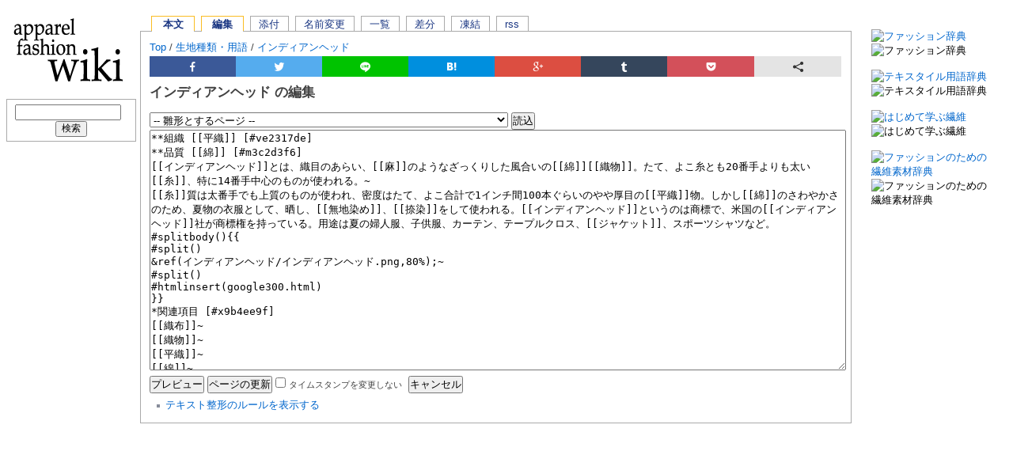

--- FILE ---
content_type: text/html; charset=UTF-8
request_url: https://apparelfashionwiki.com/?cmd=edit&page=%E3%82%A4%E3%83%B3%E3%83%87%E3%82%A3%E3%82%A2%E3%83%B3%E3%83%98%E3%83%83%E3%83%89
body_size: 10717
content:
<!DOCTYPE html>
<html>
<head>
<link rel="canonical" href="https://apparelfashionwiki.com/">
<meta http-equiv="X-UA-Compatible" content="IE=edge">
<meta name="google-site-verification" content="mBXsM-MPaxsTFknZcg7_CAVLrjYEqrPkyZ-1DsUBnNI" />
<meta name="google-translate-customization" content="2207e6bca4e0b084-c98ad8cd2d93410b-g5462f76505b93339-1e">
<meta name="verify-v1" content="Uwav0llLCBGYe1nlxQI4J3LzszKmvc/pEIXeJyszOpQ=" />
<script async src="skin/external_link.js"></script>
 <meta charset="UTF-8"/> <meta name="robots" content="NOINDEX,NOFOLLOW" /> <title>インディアンヘッド の編集 - ファッション用語辞典apparel-fashion wiki</title>
 <link rel="stylesheet" type="text/css" media="print" href="skin/monobook/monobook.print.css" />
 <link rel="alternate" type="application/rss+xml" title="RSS" href="https://apparelfashionwiki.com/?cmd=rss" />
<style>

*{margin:0;padding:0} body{font-family:'Noto Sans JP',sans-serif;color:black;font-size:13.2px}* html body{font:'Noto Sans JP',sans-serif}*+html body{font:'Noto Sans JP',sans-serif}*+html body{font:'Noto Sans JP',sans-serif}*+html>body{font:'Noto Sans JP',sans-serif}*+html>body{font:'Noto Sans JP',sans-serif}*+html body{font:'Noto Sans JP',sans-serif}#globalWrapper{font-size:100%;width:98%}#menubar{width:12.4em;float:left;margin:110px -12.4em 0 0;margin-left:0.6em}#mainColumnWrapper{width:98%;float:left}#main-column{margin-left:12.8em}#footer{width:102%}blockquote{margin-left:32px}code{background-color:#f9f9f9}em{font-style:italic}h2,h3,h4,h5,h6{color:#383838;background:0;font-weight:normal;margin:0;padding-top:.5em;padding-bottom:.17em;border-bottom:1px solid #aaa}h1{font-size:135%;font-weight:bold}h2{font-size:125%;font-weight:bold}h3{font-size:115%;font-weight:bold}h4,h5,h6{border-bottom:0;font-weight:bold}h3{font-size:100%}h4{font-size:100%}h5{font-size:100%}h6{font-size:80%}p{margin:.4em 0 .5em;line-height:1.7em}pre{margin:1em 0;padding:1em;border:1px dashed #2f6fab;color:black;background-color:#f9f9f9;line-height:1.1em;overflow:auto}* html pre{width:100%}a{text-decoration:none;color:#06c;background:none no-repeat}a:visited{color:#5a3696}a:active{color:#faa700}a:hover{text-decoration:underline}a.external{background:url(external.png) center right no-repeat;padding-right:13px}a.note_super{font-size:80%;line-height:1em;vertical-align:super}dl{margin-top:.2em;margin-bottom:.5em}dt{font-weight:bold;margin-bottom:.1em}dd{line-height:1.7em;margin-left:2em;margin-bottom:.1em}ol{line-height:1.7em;margin:.3em 0 0 3.2em;padding:0;list-style-image:none}ul{line-height:1.7em;list-style-type:square;margin:.3em 0 0 1.5em;padding:0;list-style-image:url(skin/monobook/bullet.gif)}li{margin-bottom:.1em}ol.list1{list-style-type:decimal}ol.list2{list-style-type:lower-roman}ol.list3{list-style-type:lower-alpha}hr{height:1px;background-color:#aaa;border:0;margin:.2em 0}hr.note_hr{margin:1em 0 .5em}form{border:0;margin:0}select{vertical-align:top}textarea{padding:.1em}.edit_form{clear:both}.edit_form textarea{width:100%}thead td.style_td,tfoot td.style_td{color:inherit;background-color:#f2f2f2}thead th.style_th,tfoot th.style_th{color:inherit;background-color:#d8dde8}.style_table{padding:0;border:0;margin:auto;text-align:left;font-size:100%;color:inherit;background-color:#aaa}.style_th{padding:5px;margin:1px;text-align:center;color:inherit;background-color:#eee}.style_td{padding:5px;margin:1px;color:inherit;background-color:#f9f9f9}div.ie5{text-align:center}img{border:0;vertical-align:middle;max-width: 400px;height: auto}p img{margin:0}#main-column{line-height:1.7em}#content{background:#fff;font-size:100%;color:#414141;border:1px solid #aaa;border-right:0;padding:0 .85em .75em;padding-top:.7em;position:relative;z-index:1}* html body #content{height:1%}*+html body #content{height:1%}*+html>body #content{height:auto}.jumpmenu{display:none}#content h1,#content h2{margin-bottom:.6em}#content h3,#content h4,#content h5{margin-bottom:.3em}#content h1.firstHeading{margin-bottom:.1em;line-height:1.2em;font-size:130%;padding-top:.52em;margin-bottom:.1em}#contentSub{font-size:84%;line-height:1.2em;margin:0 0 1.4em 1em;color:#7d7d7d;width:auto}span.noexists{color:#c20}.small{font-size:80%}span.size1{font-size:xx-small;line-height:130%;text-indent:0;display:inline}span.size2{font-size:x-small;line-height:130%;text-indent:0;display:inline}span.size3{font-size:small;line-height:130%;text-indent:0;display:inline}span.size4{font-size:medium;line-height:130%;text-indent:0;display:inline}span.size5{font-size:large;line-height:130%;text-indent:0;display:inline}span.size6{font-size:x-large;line-height:130%;text-indent:0;display:inline}span.size7{font-size:xx-large;line-height:130%;text-indent:0;display:inline}strong.word0{background-color:#ff6;color:black}strong.word1{background-color:#a0ffff;color:black}strong.word2{background-color:#9f9;color:black}strong.word3{background-color:#f99;color:black}strong.word4{background-color:#f6f;color:black}strong.word5{background-color:#800;color:white}strong.word6{background-color:#0a0;color:white}strong.word7{background-color:#886800;color:white}strong.word8{background-color:#004699;color:white}strong.word9{background-color:#909;color:white}#logo a{position:absolute;top:0;left:0;z-index:3;display:block;height:135px;width:13.4em;background-position:45% 50%;background-repeat:no-repeat;text-decoration:none;overflow:visible}#navigator{font-size:100%;margin-top:1.8em}#navigator ul{margin-left:1.1em;font-size:100%;list-style:none;line-height:1.2em;white-space:nowrap}* html #navigator ul{margin-bottom:.2em}*+html #navigator ul{margin-bottom:.2em}#navigator ul li{display:inline;margin:0 .6em 0 0;border:1px solid #aaa;border-bottom:0;background-color:#fff;padding:.2em 0 .3em}#navigator ul li a{color:#193582;background-color:#fff;padding:.1em .8em .4em;text-decoration:none;text-transform:lowercase;position:relative;z-index:0}#navigator ul li.noexists a{color:#c20}* html #navigator ul li a{padding-top:0}#navigator ul li.selected{border-color:#fabd23;font-weight:bold}#navigator ul li.selected a{padding:.1em 1em .4em;z-index:2}* html #navigator ul li.selected a{padding-top:0}#navigator ul li a:hover{border-bottom:0 solid;z-index:2}#navigator ul li#wn_note,#navigator ul li#separate{margin-right:1.9em}#navigator ul.specialbg li,#navigator ul.specialbg li a,#main-column div.specialbg{background-color:#fbfcff}#menubar{overflow:hidden;position:relative}#menubar div.menubox,#menubar div.monobook_recent,#menubar div.toolbox{font-size:100%;background-color:#fff;border:1px solid #aaa;padding:0 0 .3em .5em;margin-bottom:.5em}#menubar ul{font-size:100%;line-height:1.8em}#menubar li{margin:0px}#menubar h2,#menubar h3,#menubar h4,#menubar h5{display:inline;font-size:100%;font-weight:normal;height:1em;padding:0 2em 0 .8em;border:0;text-transform:lowercase;white-space:nowrap}#footer{margin-bottom:1em;background-color:#fff;padding:.3em 0 1.5em;border-top:1px solid #b2a272;border-bottom:1px solid #b2a272;text-align:center;font-size:77%}#footer #f-officialico{float:left;width:104px}#footer #f-officialdevico{float:right;width:104px}#footer img{border:0}#footer li{display:inline;margin:0 1.3em;white-space:nowrap}* html body #footer li{white-space:normal}*+html body #footer li{white-space:normal}*+html>body #footer li{white-space:nowrap} #personal{font-size:95%;width:100%;white-space:nowrap;overflow:visible;line-height:1.2em;position:absolute;top:0;right:0}#personal ul{font-size:95%;line-height:1em;color:#2f6fab;margin:0;padding:0 2em 0 3em;list-style-type:none;list-style-image:none;text-align:right}#personal li{display:inline;margin-left:1em;line-height:1.2em}#personal li#login,#personal li#userpage{padding-left:20px;background:transparent url(user.gif) left top no-repeat}#personal li.active{font-weight:bold}#personal a{color:#005896;text-decoration:none;padding-bottom:.2em}#personal a:hover{background-color:#fff}#personal a.new{color:#a55858}#personal li.active a:hover{background-color:transparent}.anchor_super{font-size:.1%;line-height:1px}*+html>body .anchor_super{vertical-align:super}.style_calendar{padding:0;margin:0;background-color:#fff;text-align:center;border-collapse:collapse}.style_calendar td{border:2px solid #aaa;font-size:.85em;padding:.35em}.style_td_week{background-color:#eee}.style_td_today{background-color:#cfc}.style_calendar a.small{font-size:1em}div.calendar_viewer{color:inherit;background-color:inherit;margin-top:20px;margin-bottom:10px;padding-bottom:10px}span.calendar_viewer_left{color:inherit;background-color:inherit;float:left}span.calendar_viewer_right{color:inherit;background-color:inherit;float:right}.clear{margin:0;clear:both}div.counter{font-size:95%}table.toc{border:1px solid #aaa;background-color:#f9f9f9;font-size:95%;padding:5px 5px 5px 0;margin-bottom:.6em}table.toc td.toctitle{text-align:center;font-weight:bold;padding:.1em 0}table.toc ul.contentsx{margin:0 0 0 1.2em}table.toc ul{margin:0 0 0 2em}span.diff_added{color:blue;background-color:inherit}span.diff_removed{color:red;background-color:inherit}#menubar div.monobook_recent{padding-top:.3em}#menubar div.monobook_recent strong{font-size:95%}#menubar div.monobook_recent ul{margin-top:0}#menubar div.monobook_search{background-color:#fff;border:1px solid #aaa;padding:.5em .4em .4em;text-align:center;font-size:95%;margin-bottom:.5em}.monobook_search input.searchInput{font-size:95%;width:10.9em;padding:1px 0}.monobook_search input.searchButton{font-size:95%;margin-top:1px;padding:0 .5em}#menubar div.toolbox a{display:block}#menubar div.toolbox hr{margin-right:.5em}ul.navi{margin:0;padding:0;text-align:center}ul.navi li{display:inline}li.navi_none{float:none;text-align:center}li.navi_left{float:left;text-align:left}li.navi_right{float:right;text-align:right}span.new1{color:red;background-color:transparent;font-size:x-small}span.new5{color:green;background-color:transparent;font-size:xx-small}.editsection{float:right;margin-left:5px}h1 .editsection{font-size:53%}h2 .editsection{font-size:67%}h3 .editsection{font-size:76%;font-weight:normal}h4 .editsection{font-size:86%;font-weight:normal}h5 .editsection{font-weight:normal}h6 .editsection{font-size:125%;font-weight:normal}div.img_margin{margin-left:1.4em;margin-right:1.4em}span.tag{display:block;margin-top:1em;border:1px solid #aaa;background-color:#fff;padding:.8em 5px;width:auto}* html body span.tag{width:100%}span.tag a{padding-right:.4em;border-right:1px solid #000}.htmltagcloud{font-size:12px;line-height:340%}.tagcloud0{font-size:100%}.tagcloud1{font-size:110%}.tagcloud2{font-size:120%}.tagcloud3{font-size:130%}.tagcloud4{font-size:140%}.tagcloud5{font-size:150%}.tagcloud6{font-size:160%}.tagcloud7{font-size:170%}.tagcloud8{font-size:180%}.tagcloud9{font-size:190%}.tagcloud10{font-size:200%}.tagcloud11{font-size:210%}.tagcloud12{font-size:220%}.tagcloud13{font-size:230%}.tagcloud14{font-size:240%}.tagcloud15{font-size:250%}.tagcloud16{font-size:260%}.tagcloud17{font-size:270%}.tagcloud18{font-size:280%}.tagcloud19{font-size:290%}.tagcloud20{font-size:300%}.tagcloud21{font-size:310%}.tagcloud22{font-size:320%}.tagcloud23{font-size:330%}.tagcloud24{font-size:340%}#menubar .htmltagcloud{font-size:10px;line-height:2em;background-color:#fff;border:1px solid #aaa}#menubar .htmltagcloud span a{margin:0 2px;padding-bottom:1em}#menubar .tagcloud0{font-size:100%}#menubar .tagcloud1{font-size:105%}#menubar .tagcloud2{font-size:110%}#menubar .tagcloud3{font-size:115%}#menubar .tagcloud4{font-size:120%}#menubar .tagcloud5{font-size:125%}#menubar .tagcloud6{font-size:130%}#menubar .tagcloud7{font-size:135%}#menubar .tagcloud8{font-size:140%}#menubar .tagcloud9{font-size:145%}#menubar .tagcloud10{font-size:150%}#menubar .tagcloud11{font-size:155%}#menubar .tagcloud12{font-size:160%}#menubar .tagcloud13{font-size:165%}#menubar .tagcloud14{font-size:170%}#menubar .tagcloud15{font-size:175%}#menubar .tagcloud16{font-size:180%}#menubar .tagcloud17{font-size:185%}#menubar .tagcloud18{font-size:190%}#menubar .tagcloud19{font-size:195%}#menubar .tagcloud20{font-size:200%}#menubar .tagcloud21{font-size:205%}#menubar .tagcloud22{font-size:210%}#menubar .tagcloud23{font-size:215%}#menubar .tagcloud24{font-size:220%}.tagcloud0,.tagcloud1,.tagcloud2,.tagcloud3,.tagcloud4,.tagcloud5,.tagcloud6,.tagcloud7,.tagcloud8,.tagcloud9,.tagcloud10,.tagcloud11,.tagcloud12,.tagcloud13,.tagcloud14,.tagcloud15,.tagcloud16,.tagcloud17,.tagcloud18,.tagcloud19,.tagcloud20,.tagcloud21,.tagcloud22,.tagcloud23,.tagcloud24{line-height:1.2em}td.vote_label{color:inherit;background-color:#d8dde8}td.vote_td1{color:inherit;background-color:#f9f9f9}td.vote_td2{color:inherit;background-color:#f2f2f2}

.gallery {
  /* Grid Fallback */
  display: flex;
  flex-wrap: wrap;
  
  /* Supports Grid */
  display: grid;
  grid-template-columns: repeat(auto-fill, minmax(165px, 1fr));
  grid-auto-rows: minmax(150px, auto);
  grid-gap: 0.4em;
}

.lazyload, .lazyloading {
    opacity: 0;
}
.lazyloaded {
    opacity: 1;
    transition: opacity 1000ms;
}
#main-column{margin-right:12.2em}#content{border-right:1px solid #aaa;overflow:hidden}* html #content{width:100%}#sidebar{width:11.6em;float:right;margin-top:2.8em;margin-left:-11.6em;overflow:hidden;position:relative}* html #sidebar{margin-top:0px}*+html>body #sidebar{margin-top:2.8em}#sidebar{overflow:hidden;position:relative}#sidebar div.menubox,#sidebar div.monobook_recent,#sidebar div.toolbox{font-size:95%;background-color:#fff;border:1px solid #aaa;padding:0 0 .3em .5em;margin-bottom:.5em}#sidebar ul{font-size:95%;line-height:1.5em}#sidebar li{margin:0}#sidebar h2,#sidebar h3,#sidebar h4,#sidebar h5{display:inline;font-size:91%;font-weight:400;height:1em;padding:0 1em 0 .5em;border:0;text-transform:lowercase;white-space:nowrap}#sidebar div.monobook_recent{padding-top:.3em}#sidebar div.monobook_recent strong{font-size:95%}#sidebar div.monobook_recent ul{margin-top:0}#sidebar div.monobook_search{background-color:#fff;border:1px solid #aaa;padding:.5em .4em .4em;text-align:center;font-size:95%;margin-bottom:.5em}#sidebar div.toolbox a{display:block}#sidebar div.toolbox hr{margin-right:.5em}#sidebar .htmltagcloud{font-size:10px;line-height:2em;background-color:#fff;border:1px solid #aaa}#sidebar .htmltagcloud span a{margin:0 2px;padding-bottom:1em}#sidebar .tagcloud0{font-size:100%}#sidebar .tagcloud1{font-size:105%}#sidebar .tagcloud2{font-size:110%}#sidebar .tagcloud3{font-size:115%}#sidebar .tagcloud4{font-size:120%}#sidebar .tagcloud5{font-size:125%}#sidebar .tagcloud6{font-size:130%}#sidebar .tagcloud7{font-size:135%}#sidebar .tagcloud8{font-size:140%}#sidebar .tagcloud9{font-size:145%}#sidebar .tagcloud10{font-size:150%}#sidebar .tagcloud11{font-size:155%}#sidebar .tagcloud12{font-size:160%}#sidebar .tagcloud13{font-size:165%}#sidebar .tagcloud14{font-size:170%}#sidebar .tagcloud15{font-size:175%}#sidebar .tagcloud16{font-size:180%}#sidebar .tagcloud17{font-size:185%}#sidebar .tagcloud18{font-size:190%}#sidebar .tagcloud19{font-size:195%}#sidebar .tagcloud20{font-size:200%}#sidebar .tagcloud21{font-size:205%}#sidebar .tagcloud22{font-size:210%}#sidebar .tagcloud23{font-size:215%}#sidebar .tagcloud24{font-size:220%}</style>
<script>
  (function(i,s,o,g,r,a,m){i['GoogleAnalyticsObject']=r;i[r]=i[r]||function(){
  (i[r].q=i[r].q||[]).push(arguments)},i[r].l=1*new Date();a=s.createElement(o),
  m=s.getElementsByTagName(o)[0];a.async=1;a.src=g;m.parentNode.insertBefore(a,m)
  })(window,document,'script','//www.google-analytics.com/analytics.js','ga');

  ga('create', 'UA-46788809-3', 'auto');
  ga('send', 'pageview');

</script>

<script async src="//ajax.googleapis.com/ajax/libs/jquery/1.12.4/jquery.min.js"></script>
<script async src="skin/monobook/scrolltopcontrolmono.js"></script>
<script src="./skin/js/lazysizes.min.js" async=""></script>

</head>
<body>
<div id="globalWrapper">
 <div id="menubar">
<div class="spacer">&nbsp;</div>
<div class="monobook_search">
<form action="https://apparelfashionwiki.com/?cmd=search" method="post"> 
<div><input type="hidden" name="encode_hint" value="ぷ" /></div> 
<div><input type="hidden" name="encode_hint" value="ぷ" /></div>
 <div>
  <input class="searchInput" type="text"  name="word" value="" size="20" />
  <input type="hidden" name="type" id="_p_search_AND" value="AND"   />
  &nbsp;<input class="searchButton" type="submit" value="検索" />
 </div>

</form>
</div>
<script async src="//pagead2.googlesyndication.com/pagead/js/adsbygoogle.js"></script>
<!-- apparelwiki160x600responsive -->
<ins class="adsbygoogle"
     style="display:block"
     data-ad-client="ca-pub-7128218586380325"
     data-ad-slot="9964906934"
     data-ad-format="vertical"></ins>
<script>
(adsbygoogle = window.adsbygoogle || []).push({});
</script>
<p><strong>カテゴリーメニュー</strong></p>
<div class="menubox">
<ul><li><a href="https://apparelfashionwiki.com/?%E7%B9%8A%E7%B6%AD%E7%A8%AE%E9%A1%9E%E3%83%BB%E7%94%A8%E8%AA%9E" title="繊維種類・用語 (2886d)">繊維種類・用語</a></li>
<li><a href="https://apparelfashionwiki.com/?%E7%94%9F%E5%9C%B0%E7%A8%AE%E9%A1%9E%E3%83%BB%E7%94%A8%E8%AA%9E" title="生地種類・用語 (2810d)">生地種類・用語</a></li>
<li><a href="https://apparelfashionwiki.com/?%E7%9A%AE%E9%9D%A9%E3%83%BB%E6%AF%9B%E7%9A%AE" title="皮革・毛皮 (928d)">皮革・毛皮</a></li>
<li><a href="https://apparelfashionwiki.com/?%E3%82%A2%E3%82%A4%E3%83%86%E3%83%A0%E5%90%8D%E7%A7%B0" title="アイテム名称 (2648d)">アイテム名称</a></li>
<li><a href="https://apparelfashionwiki.com/?%E3%82%B7%E3%83%A5%E3%83%BC%E3%82%BA%E3%83%BB%E3%83%90%E3%83%83%E3%82%B0%E3%83%BB%E5%B0%8F%E7%89%A9%E5%90%8D%E7%A7%B0" title="シューズ・バッグ・小物名称 (1718d)">シューズ・バッグ・小物名称</a></li>
<li><a href="https://apparelfashionwiki.com/?%E3%83%87%E3%82%A3%E3%83%86%E3%83%BC%E3%83%AB%E5%90%8D%E7%A7%B0" title="ディテール名称 (2886d)">ディテール名称</a></li>
<li><a href="https://apparelfashionwiki.com/?%E7%B8%AB%E8%A3%BD%E3%83%BB%E5%8A%A0%E5%B7%A5%E3%83%BB%E3%83%97%E3%83%AA%E3%83%B3%E3%83%88" title="縫製・加工・プリント (2886d)">縫製・加工・プリント</a></li>
<li><a href="https://apparelfashionwiki.com/?%E9%99%84%E5%B1%9E" title="附属 (2929d)">附属</a></li>
<li><a href="https://apparelfashionwiki.com/?%E3%83%95%E3%82%A1%E3%83%83%E3%82%B7%E3%83%A7%E3%83%B3%E3%83%93%E3%82%B8%E3%83%8D%E3%82%B9" title="ファッションビジネス (588d)">ファッションビジネス</a></li>
<li><a href="https://apparelfashionwiki.com/?%E8%89%B2%E5%90%8D%E3%83%BB%E8%89%B2%E5%BD%A9%E3%83%BB%E6%9F%84%E3%83%BB%E6%A8%A1%E6%A7%98" title="色名・色彩・柄・模様 (2886d)">色名・色彩・柄・模様</a></li>
<li><a href="https://apparelfashionwiki.com/?%E3%81%9D%E3%81%AE%E4%BB%96%E7%94%A8%E8%AA%9E" title="その他用語 (1353d)">その他用語</a></li>
<li><a href="https://apparelfashionwiki.com/?%E3%83%95%E3%82%A1%E3%83%83%E3%82%B7%E3%83%A7%E3%83%B3%E3%83%8B%E3%83%A5%E3%83%BC%E3%82%B9%E3%82%B5%E3%82%A4%E3%83%88%E3%83%BBfashion%20news" title="ファッションニュースサイト・fashion news (2865d)">ファッションニュース</a></li>
<li><a href="https://apparelfashionwiki.com/?SHOP%E3%83%BBBRAND" title="SHOP・BRAND (2886d)">SHOP・BRAND</a></li>
<li><a href="https://apparelfashionwiki.com/?Application" title="Application (2946d)">Application</a></li></ul>
</div>
<p><strong>ツールボックス</strong></p>
<div class="toolbox"><ul><li><a href="https://apparelfashionwiki.com/?plugin=newpage&amp;refer=%E3%82%A4%E3%83%B3%E3%83%87%E3%82%A3%E3%82%A2%E3%83%B3%E3%83%98%E3%83%83%E3%83%89">新しいページの作成</a></li><li><a href="https://apparelfashionwiki.com/?cmd=backup&amp;page=%E3%82%A4%E3%83%B3%E3%83%87%E3%82%A3%E3%82%A2%E3%83%B3%E3%83%98%E3%83%83%E3%83%89">バックアップの表示</a></li><li><a href="https://apparelfashionwiki.com/?plugin=attach&amp;pcmd=list">全添付ファイルの一覧</a></li><li><a href="https://apparelfashionwiki.com/?RecentChanges">最近更新したページ</a></li><li><a href="https://apparelfashionwiki.com/?Help">ヘルプ</a></li></ul></div>
<p><strong>インフォメーション</strong></p>
<div class="menubox">
<ul><li><a href="https://apparelfashionwiki.com/?%E5%9F%BA%E6%9C%AC%E6%96%B9%E9%87%9D" title="基本方針 (2923d)">基本方針</a></li>
<li><a href="https://apparelfashionwiki.com/?%E5%8F%82%E5%8A%A0%E6%96%B9%E6%B3%95" title="参加方法 (4151d)">参加方法</a></li>
<li><a href="https://apparelfashionwiki.com/?Apparel-fashion%20wiki%E3%81%AB%E9%96%A2%E3%81%99%E3%82%8B%E3%81%8A%E5%95%8F%E3%81%84%E5%90%88%E3%82%8F%E3%81%9B" title="Apparel-fashion wikiに関するお問い合わせ (2918d)">Apparel-fashion wikiに関するお問い合わせ</a></li></ul>
</div>
<div class="menubox">
<h5>最新の20件</h5>
<div><strong>2025-09-05</strong>
<ul>
 <li><a href="https://apparelfashionwiki.com/?RecentDeleted" title="RecentDeleted (134d)">RecentDeleted</a></li>
</ul>
<strong>2025-08-15</strong>
<ul>
 <li><a href="https://apparelfashionwiki.com/?bandwidth-monitored" title="bandwidth-monitored (155d)">bandwidth-monitored</a></li>
</ul>
<strong>2025-08-09</strong>
<ul>
 <li><a href="https://apparelfashionwiki.com/?MenuBar" title="MenuBar (161d)">MenuBar</a></li>
</ul>
<strong>2024-12-17</strong>
<ul>
 <li><a href="https://apparelfashionwiki.com/?Get%20Started%20Top%20OnlyFans%20Models%20to%20Check%20Out" title="Get Started Top OnlyFans Models to Check Out (396d)">Get Started Top OnlyFans Models to Check Out</a></li>
 <li><a href="https://apparelfashionwiki.com/?Our%20Guide%20Premium%20OnlyFans%202024" title="Our Guide Premium OnlyFans 2024 (396d)">Our Guide Premium OnlyFans 2024</a></li>
 <li><a href="https://apparelfashionwiki.com/?Get%20Started%20Top%20OnlyFans%20Girls%202024" title="Get Started Top OnlyFans Girls 2024 (396d)">Get Started Top OnlyFans Girls 2024</a></li>
 <li><a href="https://apparelfashionwiki.com/?Our%20Guide%20Top%20OnlyFans%20Profiles%20In%202024" title="Our Guide Top OnlyFans Profiles In 2024 (396d)">Our Guide Top OnlyFans Profiles In 2024</a></li>
 <li><a href="https://apparelfashionwiki.com/?Take%20A%20Look%20Top%20OnlyFans%20Profiles%20To%20Take%20A%20Look%20At" title="Take A Look Top OnlyFans Profiles To Take A Look At (396d)">Take A Look Top OnlyFans Profiles To Take A Look At</a></li>
 <li><a href="https://apparelfashionwiki.com/?Take%20A%20Look%20Premium%20OF%20Models" title="Take A Look Premium OF Models (396d)">Take A Look Premium OF Models</a></li>
 <li><a href="https://apparelfashionwiki.com/?Get%20Started%20Top%20OF%20Accounts%20To%20Follow%20In%202024" title="Get Started Top OF Accounts To Follow In 2024 (396d)">Get Started Top OF Accounts To Follow In 2024</a></li>
 <li><a href="https://apparelfashionwiki.com/?Our%20Guide%20Top%20OF%20Profiles" title="Our Guide Top OF Profiles (396d)">Our Guide Top OF Profiles</a></li>
 <li><a href="https://apparelfashionwiki.com/?Our%20Advice%20Free%20OnlyFans%20To%20Take%20A%20Look%20At" title="Our Advice Free OnlyFans To Take A Look At (396d)">Our Advice Free OnlyFans To Take A Look At</a></li>
 <li><a href="https://apparelfashionwiki.com/?Our%20Guide%20Top%20OnlyFans%20Girls%20to%20Check%20Out" title="Our Guide Top OnlyFans Girls to Check Out (396d)">Our Guide Top OnlyFans Girls to Check Out</a></li>
 <li><a href="https://apparelfashionwiki.com/?Our%20Guide%20Top%20OF" title="Our Guide Top OF (396d)">Our Guide Top OF</a></li>
 <li><a href="https://apparelfashionwiki.com/?Take%20A%20Look%20Best%20OnlyFans%20Models%20To%20Take%20A%20Look%20At" title="Take A Look Best OnlyFans Models To Take A Look At (396d)">Take A Look Best OnlyFans Models To Take A Look At</a></li>
 <li><a href="https://apparelfashionwiki.com/?Our%20Advice%20Free%20OnlyFans%20Accounts%20In%202024" title="Our Advice Free OnlyFans Accounts In 2024 (396d)">Our Advice Free OnlyFans Accounts In 2024</a></li>
 <li><a href="https://apparelfashionwiki.com/?Get%20Started%20Free%20OF%20Models%20To%20Follow%20In%202024" title="Get Started Free OF Models To Follow In 2024 (396d)">Get Started Free OF Models To Follow In 2024</a></li>
 <li><a href="https://apparelfashionwiki.com/?Our%20Advice%20Free%20OnlyFans%20To%20Sub%20To" title="Our Advice Free OnlyFans To Sub To (396d)">Our Advice Free OnlyFans To Sub To</a></li>
 <li><a href="https://apparelfashionwiki.com/?Our%20Guide%20Top%20OnlyFans%20Girls%20To%20Follow%20In%202024" title="Our Guide Top OnlyFans Girls To Follow In 2024 (396d)">Our Guide Top OnlyFans Girls To Follow In 2024</a></li>
 <li><a href="https://apparelfashionwiki.com/?Top%20OF%20To%20Take%20A%20Look%20At" title="Top OF To Take A Look At (396d)">Top OF To Take A Look At</a></li>
</ul>
</div>
<ul><li><a href="https://sohbete.com.tr" rel="nofollow">Sohbet</a></li>
<li><a href="https://omegletv.tr" rel="nofollow">Sohbet</a></li>
<li><a href="https://goruntuluchat.tr" rel="nofollow">Sohbet</a></li>
<li><a href="https://apparelfashionwiki.com/?RecentDeleted" title="RecentDeleted (134d)">最近削除されたページ</a></li></ul>
</div>
</div>
 <div id="mainColumnWrapper">
  <div id="main-column">
   <div id="navigator"><ul><li id="wn_main" class="selected"><a href="https://apparelfashionwiki.com/?%E3%82%A4%E3%83%B3%E3%83%87%E3%82%A3%E3%82%A2%E3%83%B3%E3%83%98%E3%83%83%E3%83%89" title="インディアンヘッド (2892d)">本文</a></li><li class="selected"><a href="https://apparelfashionwiki.com/?cmd=edit&amp;page=%E3%82%A4%E3%83%B3%E3%83%87%E3%82%A3%E3%82%A2%E3%83%B3%E3%83%98%E3%83%83%E3%83%89">編集</a></li><li><a href="https://apparelfashionwiki.com/?plugin=attach&amp;pcmd=upload&amp;page=%E3%82%A4%E3%83%B3%E3%83%87%E3%82%A3%E3%82%A2%E3%83%B3%E3%83%98%E3%83%83%E3%83%89">添付</a></li><li><a href="https://apparelfashionwiki.com/?plugin=rename&amp;refer=%E3%82%A4%E3%83%B3%E3%83%87%E3%82%A3%E3%82%A2%E3%83%B3%E3%83%98%E3%83%83%E3%83%89">名前変更</a></li><li><a href="https://apparelfashionwiki.com/?cmd=list">一覧</a></li><li><a href="https://apparelfashionwiki.com/?cmd=diff&amp;page=%E3%82%A4%E3%83%B3%E3%83%87%E3%82%A3%E3%82%A2%E3%83%B3%E3%83%98%E3%83%83%E3%83%89">差分</a></li><li><a href="https://apparelfashionwiki.com/?cmd=freeze&amp;page=%E3%82%A4%E3%83%B3%E3%83%87%E3%82%A3%E3%82%A2%E3%83%B3%E3%83%98%E3%83%83%E3%83%89">凍結</a></li><li><a href="https://apparelfashionwiki.com/?cmd=rss&amp;ver=2.0">RSS</a></li></ul></div>
   <div id="content">
   
        <div class="topicpath"><a href="https://apparelfashionwiki.com/?TOP%20PAGE" title="TOP PAGE (2063d)">Top</a> / <a href="https://apparelfashionwiki.com/?%E7%94%9F%E5%9C%B0%E7%A8%AE%E9%A1%9E%E3%83%BB%E7%94%A8%E8%AA%9E" title="生地種類・用語 (2810d)">生地種類・用語</a> / <a href="https://apparelfashionwiki.com/?%E3%82%A4%E3%83%B3%E3%83%87%E3%82%A3%E3%82%A2%E3%83%B3%E3%83%98%E3%83%83%E3%83%89" title="インディアンヘッド (2892d)">インディアンヘッド</a><br /></div>        
    <div class="ninja_onebutton">
    <script>
    (function(d){
    if(typeof(window.NINJA_CO_JP_ONETAG_BUTTON_216e2753cb30ce682c75705d4186012d)=='undefined'){
        document.write("<sc"+"ript src='\/\/omt.shinobi.jp\/b\/216e2753cb30ce682c75705d4186012d'><\/sc"+"ript>");
    }else{
        window.NINJA_CO_JP_ONETAG_BUTTON_216e2753cb30ce682c75705d4186012d.ONETAGButton_Load();}
    })(document);
    </script><span class="ninja_onebutton_hidden" style="display:none;"></span><span style="display:none;" class="ninja_onebutton_hidden"></span>
    </div>
    
    <h1 class="firstHeading">インディアンヘッド の編集</h1><div id="contentSub"></div>
    
    <div class="edit_form">
 <form action="https://apparelfashionwiki.com/" method="post" style="margin-bottom:0px;">
<div><input type="hidden" name="encode_hint" value="ぷ" /></div>
  <select name="template_page">
   <option value="">-- 雛形とするページ --</option>
   <optgroup label="">

   </optgroup>
   <optgroup label="ページの一覧">
   <option value="1×1針抜きゴム編">1×1針抜きゴム編</option>
   <option value="1本針オーバーロック">1本針オーバーロック</option>
   <option value="1／fゆらぎ理論応用商品">1／fゆらぎ理論応用商品</option>
   <option value="2">2</option>
   <option value="2×1針抜きゴム編">2×1針抜きゴム編</option>
   <option value="2本針オーバーロック">2本針オーバーロック</option>
   <option value="3">3</option>
   <option value="3C">3C</option>
   <option value="3Dモデリングシステム">3Dモデリングシステム</option>
   <option value="3K">3K</option>
   <option value="3R">3R</option>
   <option value="3R配慮設計商品">3R配慮設計商品</option>
   <option value="3×2針抜きゴム編">3×2針抜きゴム編</option>
   <option value="3／4カップブラ">3／4カップブラ</option>
   <option value="4">4</option>
   <option value="4C">4C</option>
   <option value="4P">4P</option>
   <option value="5">5</option>
   <option value="5W1H">5W1H</option>
   <option value="5W3H">5W3H</option>
   <option value="5本指ソックス">5本指ソックス</option>
   <option value="6">6</option>
   <option value="7">7</option>
   <option value="7／8丈">7／8丈</option>
   <option value="8">8</option>
   <option value="9">9</option>
   <option value="20'sルック">20'sルック</option>
   <option value="30'sスターコワフ">30'sスターコワフ</option>
   <option value="30'sルック">30'sルック</option>
   <option value="40'sルック">40'sルック</option>
   <option value="50'sルック">50'sルック</option>
   <option value="60'sルック">60'sルック</option>
   <option value="70'sルック">70'sルック</option>
   <option value="80'sルック">80'sルック</option>
   <option value="A-2ジャケット">A-2ジャケット</option>
   <option value="A.F.VANDEVORST・エーエフヴァンデヴォルスト通販">A.F.VANDEVORST・エーエフヴァンデヴォルスト通販</option>
   <option value="A.T・エーティー通販">A.T・エーティー通販</option>
   <option value="A/W">A/W</option>
   <option value="ABAHOUSE・アバハウス通販">ABAHOUSE・アバハウス通販</option>
   <option value="A BATHING APE・ア ベイシング エイプ通販">A BATHING APE・ア ベイシング エイプ通販</option>
   <option value="ABCD分析">ABCD分析</option>
   <option value="ABC分析">ABC分析</option>
   <option value="ABS樹脂釦">ABS樹脂釦</option>
   <option value="AB体型">AB体型</option>
   <option value="AC">AC</option>
   <option value="AD">AD</option>
   <option value="ADAM KIMMEL・アダムキメル通販">ADAM KIMMEL・アダムキメル通販</option>
   <option value="ADDITION ADELAIDE・アディッションアデライデ通販">ADDITION ADELAIDE・アディッションアデライデ通販</option>
   <option value="ADIDAS×OKI-NI・アディダスオキニ通販">ADIDAS×OKI-NI・アディダスオキニ通販</option>
   <option value="ADORE・アドーア通販">ADORE・アドーア通販</option>
   <option value="AE">AE</option>
   <option value="AFTA">AFTA</option>
   <option value="AFTERBASE・アフターベース通販">AFTERBASE・アフターベース通販</option>
   <option value="Ag">Ag</option>
   <option value="A GOOD TIME PRODUCTION・グッドタイムプロダクション通販">A GOOD TIME PRODUCTION・グッドタイムプロダクション通販</option>
   <option value="AGOSTO SHOP・アゴスト ショップ通販">AGOSTO SHOP・アゴスト ショップ通販</option>
   <option value="AH">AH</option>
   <option value="AHKAH・アーカー通販">AHKAH・アーカー通販</option>
   <option value="AI">AI</option>
   <option value="AIDMA">AIDMA</option>
   <option value="AIGLE・エーグル通販">AIGLE・エーグル通販</option>
   <option value="ALAKAZAM!・アラカザム通販">ALAKAZAM!・アラカザム通販</option>
   <option value="ALBERTA FERRETTI・アルベルタフェレッティ通販">ALBERTA FERRETTI・アルベルタフェレッティ通販</option>
   <option value="ALDEN・オールデン通販">ALDEN・オールデン通販</option>
   <option value="ALDIES・アールディーズ通販">ALDIES・アールディーズ通販</option>
   <option value="ALMOND・アーモンド通販">ALMOND・アーモンド通販</option>
   <option value="ALTAMONT・オルタモント通販">ALTAMONT・オルタモント通販</option>
   <option value="AMA">AMA</option>
   <option value="AMERICAN RAG CIE・アメリカンラグシー通販">AMERICAN RAG CIE・アメリカンラグシー通販</option>
   <option value="AMERICAN RETRO・アメリカンレトロ通販">AMERICAN RETRO・アメリカンレトロ通販</option>
   <option value="AMFステッチ">AMFステッチ</option>
   <option value="AMOS・エイモス通販">AMOS・エイモス通販</option>
   <option value="ANDSUNS・アンドサンズ通販">ANDSUNS・アンドサンズ通販</option>
   <option value="ANNA MOLINARI・アンナモリナーリ通販">ANNA MOLINARI・アンナモリナーリ通販</option>
   <option value="ANNA SUI・アナスイ通販">ANNA SUI・アナスイ通販</option>
   <option value="ANNE VALERIE HASH・アン ヴァレリー アッシュ通販">ANNE VALERIE HASH・アン ヴァレリー アッシュ通販</option>
   <option value="ANREALAGE・アンリアエイジ通販">ANREALAGE・アンリアエイジ通販</option>
   <option value="ANTEPRIMA・アンテプリマ通販">ANTEPRIMA・アンテプリマ通販</option>
   <option value="ANTONIO BERARDI・アントニオベラルディ通販">ANTONIO BERARDI・アントニオベラルディ通販</option>
   <option value="ANTONIO MARRAS・アントニオマラス通販">ANTONIO MARRAS・アントニオマラス通販</option>
   <option value="ANTONIO MURPHY＆ASTRO・アントニオ マーフィー＆アストロ通販">ANTONIO MURPHY＆ASTRO・アントニオ マーフィー＆アストロ通販</option>
   <option value="ANYA HINDMARCH・アニヤハインドマーチ通販">ANYA HINDMARCH・アニヤハインドマーチ通販</option>
   <option value="APC・アーペーセー通販">APC・アーペーセー通販</option>
   <option value="APEC">APEC</option>
   <option value="APPLEBUM・アップルバム通販">APPLEBUM・アップルバム通販</option>
   <option value="ARMANI EXCHANGE・アルマーニエクスチェンジ通販">ARMANI EXCHANGE・アルマーニエクスチェンジ通販</option>
   <option value="ARMANI JEANS・アルマーニジーンズ通販">ARMANI JEANS・アルマーニジーンズ通販</option>
   <option value="ARMED・アームド通販">ARMED・アームド通販</option>
   <option value="ARTINERO・アルティネロ通販">ARTINERO・アルティネロ通販</option>
   <option value="ASEAN">ASEAN</option>
   <option value="ASH＆DIAMONDS・アッシュ＆ダイヤモンド通販">ASH＆DIAMONDS・アッシュ＆ダイヤモンド通販</option>
   <option value="ASP">ASP</option>
   <option value="ATSURO TAYAMA・アツロウタヤマ通販">ATSURO TAYAMA・アツロウタヤマ通販</option>
   <option value="ATTACHMENT・アタッチメント通販">ATTACHMENT・アタッチメント通販</option>
   <option value="AURORA GRAN・オーロラグラン通販">AURORA GRAN・オーロラグラン通販</option>
   <option value="AV">AV</option>
   <option value="AVIREX・アヴィレックス通販">AVIREX・アヴィレックス通販</option>
   <option value="Ayame・アヤメ通販">Ayame・アヤメ通販</option>
   <option value="B">B</option>
   <option value="C">C</option>
   <option value="">...</option>
   </optgroup>
  </select>
  <input type="submit" name="template" value="読込" accesskey="r" />
  <br />
  
  <input type="hidden" name="cmd"    value="edit" />
  <input type="hidden" name="page"   value="インディアンヘッド" />
  <input type="hidden" name="digest" value="ab566b821052477a608996f811ea8cb8" />
  <textarea name="msg" rows="20" cols="80">**組織 [[平織]] [#ve2317de]
**品質 [[綿]] [#m3c2d3f6]
[[インディアンヘッド]]とは、織目のあらい、[[麻]]のようなざっくりした風合いの[[綿]][[織物]]。たて、よこ糸とも20番手よりも太い[[糸]]、特に14番手中心のものが使われる。~
[[糸]]質は太番手でも上質のものが使われ、密度はたて、よこ合計で1インチ間100本ぐらいのやや厚目の[[平織]]物。しかし[[綿]]のさわやかさのため、夏物の衣服として、晒し、[[無地染め]]、[[捺染]]をして使われる。[[インディアンヘッド]]というのは商標で、米国の[[インディアンヘッド]]社が商標権を持っている。用途は夏の婦人服、子供服、カーテン、テープルクロス、[[ジャケット]]、スポーツシャツなど。
#splitbody(){{
#split()
&amp;ref(インディアンヘッド/インディアンヘッド.png,80%);~
#split()
#htmlinsert(google300.html)
}}
*関連項目 [#x9b4ee9f]
[[織布]]~
[[織物]]~
[[平織]]~
[[綿]]~
[[麻]]~
[[糸]]~
[[無地染め]]~
[[捺染]]~
[[ジャケット]]
**あなたにおすすめ関連記事 [#f8bd81f9]
#htmlinsert(googlecontents.html)
----
出典: ファッション用語辞典『apparel-fashion wiki（アパレルファッション・ウィキ）』
CENTER:[[生地種類・用語ページへ戻る&gt;生地種類・用語]]
CENTER:[[TOP PAGEへ戻る&gt;TOP PAGE]]
}}
</textarea>
  <br />
  <div style="float:left;">
   <input type="submit" name="preview" value="プレビュー" accesskey="p" />
   <input type="submit" name="write"   value="ページの更新" accesskey="s" />
   
   <input type="checkbox" name="notimestamp" id="_edit_form_notimestamp" value="true" />
   <label for="_edit_form_notimestamp"><span class="small">タイムスタンプを変更しない</span></label>
&nbsp;
  </div>
  <textarea name="original" rows="1" cols="1" style="display:none">**組織 [[平織]] [#ve2317de]
**品質 [[綿]] [#m3c2d3f6]
[[インディアンヘッド]]とは、織目のあらい、[[麻]]のようなざっくりした風合いの[[綿]][[織物]]。たて、よこ糸とも20番手よりも太い[[糸]]、特に14番手中心のものが使われる。~
[[糸]]質は太番手でも上質のものが使われ、密度はたて、よこ合計で1インチ間100本ぐらいのやや厚目の[[平織]]物。しかし[[綿]]のさわやかさのため、夏物の衣服として、晒し、[[無地染め]]、[[捺染]]をして使われる。[[インディアンヘッド]]というのは商標で、米国の[[インディアンヘッド]]社が商標権を持っている。用途は夏の婦人服、子供服、カーテン、テープルクロス、[[ジャケット]]、スポーツシャツなど。
#splitbody(){{
#split()
&amp;ref(インディアンヘッド/インディアンヘッド.png,80%);~
#split()
#htmlinsert(google300.html)
}}
*関連項目 [#x9b4ee9f]
[[織布]]~
[[織物]]~
[[平織]]~
[[綿]]~
[[麻]]~
[[糸]]~
[[無地染め]]~
[[捺染]]~
[[ジャケット]]
**あなたにおすすめ関連記事 [#f8bd81f9]
#htmlinsert(googlecontents.html)
----
出典: ファッション用語辞典『apparel-fashion wiki（アパレルファッション・ウィキ）』
CENTER:[[生地種類・用語ページへ戻る&gt;生地種類・用語]]
CENTER:[[TOP PAGEへ戻る&gt;TOP PAGE]]
}}
</textarea>
 </form>
 <form action="https://apparelfashionwiki.com/" method="post" style="margin-top:0px;">
<div><input type="hidden" name="encode_hint" value="ぷ" /></div>
  <input type="hidden" name="cmd"    value="edit" />
  <input type="hidden" name="page"   value="インディアンヘッド" />
  <input type="submit" name="cancel" value="キャンセル" accesskey="c" />
 </form>
</div><ul><li><a href="https://apparelfashionwiki.com/?cmd=edit&amp;help=true&amp;page=%E3%82%A4%E3%83%B3%E3%83%87%E3%82%A3%E3%82%A2%E3%83%B3%E3%83%98%E3%83%83%E3%83%89">テキスト整形のルールを表示する</a></li></ul>    </div>
  </div>
 </div>
 <div id="sidebar">
<a target="_blank"  href="https://www.amazon.co.jp/gp/product/4579501586/ref=as_li_tl?ie=UTF8&camp=247&creative=1211&creativeASIN=4579501586&linkCode=as2&tag=h068-22&linkId=f4f2b75f2baa017884356ac4d88a4b7d"><img style="border:0px;" src="//ws-fe.amazon-adsystem.com/widgets/q?_encoding=UTF8&MarketPlace=JP&ASIN=4579501586&ServiceVersion=20070822&ID=AsinImage&WS=1&Format=_SL160_&tag=h068-22" alt="ファッション辞典"></a><img src="//ir-jp.amazon-adsystem.com/e/ir?t=h068-22&l=am2&o=9&a=4579501586" width="1" height="1" alt="ファッション辞典" style="border:none !important; margin:0px !important;" />
<div class="spacer">&nbsp;</div>
<a target="_blank"  href="https://www.amazon.co.jp/gp/product/4990630009/ref=as_li_tl?ie=UTF8&camp=247&creative=1211&creativeASIN=4990630009&linkCode=as2&tag=h068-22&linkId=092b3796e2d87a19553eb22557c58d9f"><img style="border:0px;" src="//ws-fe.amazon-adsystem.com/widgets/q?_encoding=UTF8&MarketPlace=JP&ASIN=4990630009&ServiceVersion=20070822&ID=AsinImage&WS=1&Format=_SL160_&tag=h068-22" alt="テキスタイル用語辞典"></a><img src="//ir-jp.amazon-adsystem.com/e/ir?t=h068-22&l=am2&o=9&a=4990630009" width="1" height="1" alt="テキスタイル用語辞典" style="border:none !important; margin:0px !important;" />
<div class="spacer">&nbsp;</div>
<a target="_blank"  href="https://www.amazon.co.jp/gp/product/4526066311/ref=as_li_tl?ie=UTF8&camp=247&creative=1211&creativeASIN=4526066311&linkCode=as2&tag=h068-22&linkId=9b44b37584c7d0a89abc4c7ab60e28d8"><img style="border:0px;" src="//ws-fe.amazon-adsystem.com/widgets/q?_encoding=UTF8&MarketPlace=JP&ASIN=4526066311&ServiceVersion=20070822&ID=AsinImage&WS=1&Format=_SL160_&tag=h068-22" alt="はじめて学ぶ繊維"></a><img src="//ir-jp.amazon-adsystem.com/e/ir?t=h068-22&l=am2&o=9&a=4526066311" width="1" height="1" alt="はじめて学ぶ繊維" style="border:none !important; margin:0px !important;" />
<div class="spacer">&nbsp;</div>
<a target="_blank"  href="https://www.amazon.co.jp/gp/product/4795241740/ref=as_li_tl?ie=UTF8&camp=247&creative=1211&creativeASIN=4795241740&linkCode=as2&tag=h068-22&linkId=2b91256e60f0ed509e406963262c4443"><img style="border:0px;" src="//ws-fe.amazon-adsystem.com/widgets/q?_encoding=UTF8&MarketPlace=JP&ASIN=4795241740&ServiceVersion=20070822&ID=AsinImage&WS=1&Format=_SL160_&tag=h068-22" alt="ファッションのための繊維素材辞典"></a><img src="//ir-jp.amazon-adsystem.com/e/ir?t=h068-22&l=am2&o=9&a=4795241740" width="1" height="1" alt="ファッションのための繊維素材辞典" style="border:none !important; margin:0px !important;" />
</div> <div style="clear:both;height:1em;"></div>
 <div id="logo"><a href="https://apparelfashionwiki.com/" style="background-image: url(image/apparelwiki.png);"></a></div>
 <div id="personal"><ul></ul></div>
 <div id="footer">
  <div id="f-list">
   <ul><li>Site admin: <a href="https://apparelfashionwiki.com/">HAMASHIN</a></li><li>This page has been accessed 4,573 times.</li>    <li>convert time: 0.047 sec</li>
    <li>Powered by PukiWiki</li>
    <li>Monobook for PukiWiki</li>
   </ul>
  </div>
  <div style="clear:both;"></div>
 </div>
</div>
</body>
</html>


--- FILE ---
content_type: text/html; charset=utf-8
request_url: https://www.google.com/recaptcha/api2/aframe
body_size: 268
content:
<!DOCTYPE HTML><html><head><meta http-equiv="content-type" content="text/html; charset=UTF-8"></head><body><script nonce="vUIHUNsQH1REBi9hnAx2oQ">/** Anti-fraud and anti-abuse applications only. See google.com/recaptcha */ try{var clients={'sodar':'https://pagead2.googlesyndication.com/pagead/sodar?'};window.addEventListener("message",function(a){try{if(a.source===window.parent){var b=JSON.parse(a.data);var c=clients[b['id']];if(c){var d=document.createElement('img');d.src=c+b['params']+'&rc='+(localStorage.getItem("rc::a")?sessionStorage.getItem("rc::b"):"");window.document.body.appendChild(d);sessionStorage.setItem("rc::e",parseInt(sessionStorage.getItem("rc::e")||0)+1);localStorage.setItem("rc::h",'1768667305966');}}}catch(b){}});window.parent.postMessage("_grecaptcha_ready", "*");}catch(b){}</script></body></html>

--- FILE ---
content_type: application/javascript
request_url: https://sync.shinobi.jp/v2/sync/ne?t=js&r=https%3A%2F%2Fx9.shinobi.jp%2Ftrack%3Fcid%3D453134534%26ref%3D%26jsref%3Dhttps%253A%252F%252Fapparelfashionwiki.com%252F%253Fcmd%253Dedit%2526page%253D%2525E3%252582%2525A4%2525E3%252583%2525B3%2525E3%252583%252587%2525E3%252582%2525A3%2525E3%252582%2525A2%2525E3%252583%2525B3%2525E3%252583%252598%2525E3%252583%252583%2525E3%252583%252589%26time%3D1768667297765%26x9uid%3Db11a2116-5a93-4da8-ab5d-3db4e8503613%26imuid%3Dnull%26picked%3D%257B%2522453134534-109%2522%253A%257B%2522language%2522%253A%2522en-US%2540posix%2522%252C%2522session_id%2522%253A%25221a2a69e7-0ee2-4eba-b02b-e9ebd6a3ceef%2522%257D%257D%26callback%3D__chikayo__.callback.C_1768667297763_7103%26uid%3D
body_size: 29
content:
__chikayo__.callback.C_1768667297763_7103('de1b1505-fed0-4429-a243-d28eb81a254c');